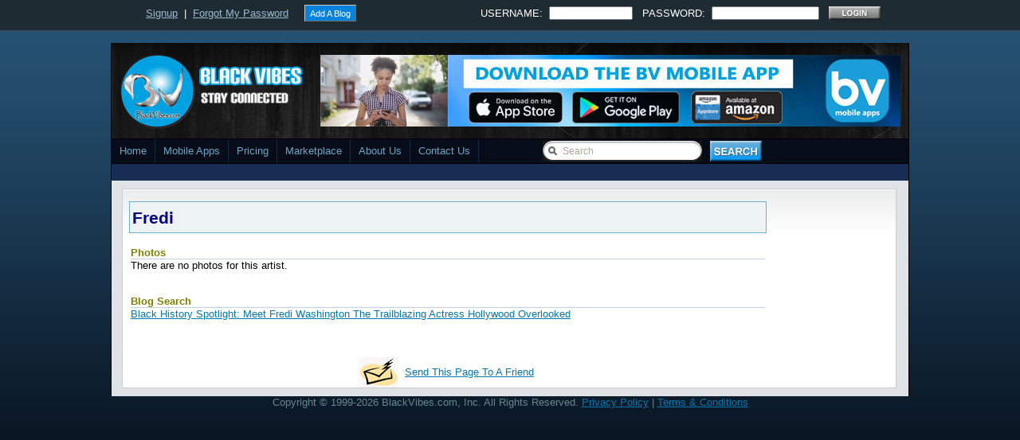

--- FILE ---
content_type: text/html
request_url: https://www.blackvibes.com/services/ms/info.asp?aid=8426
body_size: 40609
content:

<!DOCTYPE html PUBLIC "-//W3C//DTD XHTML 1.0 Transitional//EN" "https://www.w3.org/TR/xhtml1/DTD/xhtml1-transitional.dtd">
<html xmlns="https://www.w3.org/1999/xhtml" xmlns:fb="https://www.facebook.com/2008/fbml" dir="ltr" lang="en-US">
<head>
<title>BlackVibes.com :: Fredi</title>
<meta http-equiv="content-type" content="text/html; charset=UTF-8" /> 
<meta charset="utf-8">
<meta http-equiv="content-language" content="en-US" />
<base href="https://www.blackvibes.com" />
<style>
.pageHeading{color:navy}.heading1{font-family:Arial,Helvetica,sans-serif;font-size:15pt;font-weight:normal}.heading2{font-family:Arial,Helvetica,sans-serif;font-size:10pt;font-weight:normal}.largeTextBold{font-family:Arial,Helvetica,sans-serif;font-size:16pt;font-weight:bold}.largeText{font-family:Arial,Helvetica,sans-serif;font-size:16pt}.mediumTextBold{font-family:Arial,Helvetica,sans-serif;font-size:12pt;font-weight:bold}.mediumText{font-family:Arial,Helvetica,sans-serif;font-size:12pt}.bodyTextBold{font-family:Arial,Helvetica,sans-serif;font-size:10pt;font-weight:bold}.bodyText{font-family:Arial,Helvetica,sans-serif;font-size:10pt}.smallTextBold{font-family:Arial,Helvetica,sans-serif;font-size:8pt;font-weight:bold}.smallText{font-family:Arial,Helvetica,sans-serif;font-size:8pt}.message{font-family:Arial,Helvetica,sans-serif;font-size:12pt;font-weight:bold;color:red}.row1{background-color:white}.row2{background-color:#eee}.row3{background-color:#dee3e7}.row4{background-color:#d1d7dc}.header{background-color:#ddd;border-bottom:double navy}.tableHeader{background-color:#d7dfe9;border-bottom:#c0d4e9 thin solid}.nounder{text-decoration:none}.errorFields{background-color:#ddd;color:red}a.dark{color:white}a.dark:hover{color:#f6ff01}a.alt{color:green}a.alt:hover{color:#20b651}a.light{color:navy}a.light:hover{color:#F0099FF}a.homepage{color:#fff;text-decoration:none}a.homepage:hover{color:#ffc105}
body{margin:0 auto;padding-top:0;background:#02070f url(https://www.blackvibes.com/n10/images/body.jpg) repeat-x top;font-family:Century gothic,Arial,Tahoma,sans-serif;color:#668790;font-size:13px}a{color:#0578ad}img{border:0;margin:0}a:hover{color:#d53030;text-decoration:none}h1,h2,h3,h4,h5,h6{margin:0;padding:0}.main-table{border-left:thin solid black;border-right:thin solid black}.main-header{padding:10px;background:#000 url(https://www.blackvibes.com/n10/images/header-background.png) repeat-x top}.main-menu{border-top:thin solid #000;border-bottom:thin solid #000;font-size:10pt}.main-content{padding:10px;background:#dfe3e6}.main-footer{padding:10px 0 30px 10px;background:#1f2b33;border-top:thin solid #cbced0;border-bottom:thin solid black}#mainColumnLeft{float:left;width:650px;height:100%;vertical-align:top;padding:5px 0 0 0;text-align:left}#mainColumnRight{float:left;width:330px;height:100%;padding:5px 0 0 0;vertical-align:top}.content-table-center{width:970px;margin:0 0 0 3px;height:100%;color:#000;font:13px tahoma,century gothic,Arial,verdana,sans-serif;background:#fff url(https://www.blackvibes.com/n10/images/post.jpg) repeat-x;border:1px solid #ccc;text-align:center}.content-table{width:630px;margin:0 5px 15px 0;padding:0 0 15px 0;height:100%;color:#504945;font:13px tahoma,century gothic,Arial,verdana,sans-serif;background:#fff url(https://www.blackvibes.com/n10/images/post.jpg) repeat-x;border:1px solid #ccc;position:relative;overflow:hidden}.content-table2{width:620px;margin:0 5px 15px 0;padding:0 0 15px 0;height:100%;color:#504945;font:13px tahoma,century gothic,Arial,verdana,sans-serif;background:#fff url(https://www.blackvibes.com/n10/images/post.jpg) repeat-x;border:1px solid #ccc;position:relative;overflow:hidden}.content-table h1{margin:0 0 5px 0;padding:5px 0 0 10px;text-align:left;font:24px Georgia,century gothic,Arial,verdana,sans-serif;font-weight:normal;overflow:hidden}.content-table h1 a,.content-table h1 a:link,.content-table h1 a:visited{color:#252525;background-color:transparent}.content-table h1 a:hover{color:#008;background-color:transparent}.content-table h2{margin:0 0 5px 0;padding:5px 0 0 10px;text-align:left;font:24px Georgia,century gothic,Arial,verdana,sans-serif;font-weight:normal;overflow:hidden}.content-table h2 a,.content-table h2 a:link,.content-table h2 a:visited{color:#252525;background-color:transparent}.content-table h2 a:hover{color:#008;background-color:transparent}.content-table h3{margin:0;padding:5px 0 5px 0;text-align:center;font:20px Georgia,century gothic,Arial,verdana,sans-serif;font-weight:normal;overflow:hidden}.content-table-large{width:730px;margin:0 5px 15px 0;height:100%;color:#504945;font:13px tahoma,century gothic,Arial,verdana,sans-serif;background:#fff url(https://www.blackvibes.com/n10/images/post.jpg) repeat-x;border:1px solid #ccc;position:relative;overflow:hidden}.content-table-large h2{margin:0 0 5px 0;padding:5px 0 0 10px;text-align:left;font:24px Georgia,century gothic,Arial,verdana,sans-serif;font-weight:normal;overflow:hidden}.content-table-large h2 a,.content-table-large h2 a:link,.content-table-large h2 a:visited{color:#252525;background-color:transparent}.content-table-large h2 a:hover{color:#008;background-color:transparent}.content-table-spacer{height:15px;margin:0;padding:5px 0 5px 10px;font:12px Georgia,Arial,century gothic,verdana,sans-serif}.content-title{margin:0;padding:0 0 5px 0}.content-date{font-size:12px;font-family:Tahoma,century gothic,Arial,Verdana,Helvitica,sans-serif;padding:0 10px 10px 10px;color:#75481f;text-transform:uppercase;line-height:20px}.content-author,.content-author a:link,.content-author a:visited{color:#0578ad;padding:3px 5px 3px 2px;text-decoration:none}.content-share,.content-share a:link,.content-share a:visited{color:#ac0604;font:13px tahoma,century gothic,Arial,verdana,sans-serif}.content-social{padding:5px 10px 0 10px}.content-fblike{padding:0 0 0 110px;margin-top:-22px}.content-comments{padding:3px 5px 3px 20px;background:url(https://www.blackvibes.com/n10/images/comment.png) no-repeat;position:relative}.content-comments a:link,.content-comments a:visited{color:#0578ad}.content-comments a:hover{color:#333}.content-body{margin:0;padding:0 5px 5px 5px;line-height:20px}.content-body a:link,.content-body a:visited{color:#ac0604;background-color:transparent}.content-body a:hover{color:#455236;background-color:transparent;text-decoration:none}.content-body p{margin:5px 5px;padding:0;font-family:Tahoma,Georgia,Arial,century gothic,verdana,sans-serif;font-size:13px}.content-image{text-align:center;position:relative;padding:10px 10px;font-weight:bold}.content-category{font-size:11px;font-family:Tahoma,century gothic,Arial,Verdana,Helvitica,sans-serif;padding:3px 5px 3px 20px;background:url(https://www.blackvibes.com/n10/images/category.png) no-repeat;text-transform:uppercase}.content-category a:link,.content-category a:visited{color:#0578ad}.content-category a:hover{color:#333}.bv-menu,.bv-menu *{margin:0;padding:0;list-style:none}.bv-menu{line-height:1.0;height:30px;background:#060d18}.bv-menu ul{position:absolute;top:-999em;width:10em}.bv-menu ul li{width:100%}.bv-menu li:hover{visibility:inherit}.bv-menu li{float:left;position:relative}.bv-menu a{display:block;position:relative}.bv-menu li:hover ul,.bv-menu li.sfHover ul{left:0;top:30px;z-index:150}ul.bv-menu li:hover li ul,ul.bv-menu li.sfHover li ul{top:-999em}ul.bv-menu li li:hover ul,ul.bv-menu li li.sfHover ul{left:10em;top:0}ul.bv-menu li li:hover li ul,ul.bv-menu li li.sfHover li ul{top:-999em}ul.bv-menu li li li:hover ul,ul.bv-menu li li li.sfHover ul{left:10em;top:0}.bv-menu{float:left;margin-bottom:0;width:1000px}.bv-menu a{border-right:1px solid #122b41;padding:8px 10px;text-decoration:none}.bv-menu a,.bv-menu a:visited{color:#6ca7c7}.bv-menu li{background:#060d18}.bv-menu li li{background:#060d18}.bv-menu li li li{background:#060d18}.bv-menu a:focus,.bv-menu a:hover,.bv-menu a:active{background:url(https://www.blackvibes.com/n10/images/menu-over.jpg) repeat-x;outline:0;color:#fff}.border-video{padding:5px 5px;background:#4b545b}.border-ad{padding:5px 5px;background:#4b545b;width:300px}.border-photoofday{padding:5px 5px;background:#000}.bvtv-caption{font-weight:bold;font:14px Georgia,century gothic,Arial,verdana,sans-serif;color:#0578ad;text-transform:uppercase}.photoofday-caption{font-weight:bold;font:14px Georgia,century gothic,Arial,verdana,sans-serif;text-transform:uppercase;text-align:center}.photoofday-caption a:link,.photoofday-caption a:visited{color:#0578ad}.photoofday-more{font-weight:bold;font:10px Georgia,century gothic,Arial,verdana,sans-serif;text-transform:uppercase}.photoofday-more a:link,.photoofday-more a:visited{color:#6f615a}.border-pics{border-top:thin solid #878a8c;border-right:thin solid #878a8c;border-bottom:thin solid #878a8c;border-left:thin solid #878a8c}.buttons{padding:2px 6px 2px 6px;font-weight:normal;border-top:1px solid #ccc;border-left:1px solid #ccc;border-bottom:1px solid #716f64;border-right:1px solid #716f64;color:#fff;background-color:#0282dd}.buttons a:link,.buttons a:visited{color:#fff;text-decoration:none}.buttons a:hover{color:#fadf78;text-decoration:none}.playbutton{position:absolute;left:250px}.normalbutton{margin:12px 17px 0 0;text-align:right}.left-col-heading{line-height:30px;font-size:14px;color:#fff;margin:5px 0 5px 0;padding:0 0 0 5px;background:#8b979f;font-weight:bold;font-family:Georgia,Century gothic,Arial,sans-serif;text-transform:uppercase;border:1px solid #888;width:624px;text-align:left}.right-col-heading{line-height:30px;font-size:14px;color:#fff;margin:5px 0 5px 0;padding:0 0 0 5px;background:#8b979f;font-weight:bold;font-family:Georgia,Century gothic,Arial,sans-serif;text-transform:uppercase;border:1px solid #888;width:325px;text-align:left}.right-col-heading-blue{line-height:30px;font-size:14px;color:#fff;margin:0 0 5px 0;padding:0 0 0 5px;background:#2676a1;font-weight:bold;font-family:Georgia,Century gothic,Arial,sans-serif;text-transform:uppercase;border:1px solid #888;width:325px;text-align:left}.right-col-heading-dark{line-height:30px;font-size:14px;color:#fff;margin:5px 0 5px 0;padding:0 0 0 5px;background:#4b545b;font-weight:bold;font-family:Georgia,Century gothic,Arial,sans-serif;text-transform:uppercase;border:1px solid #888;width:325px;text-align:left}.right-col-heading-half{line-height:30px;font-size:14px;color:#fff;margin:5px 0 5px 0;padding:0 0 0 5px;background:#8b979f;font-weight:bold;font-family:Georgia,Century gothic,Arial,sans-serif;text-transform:uppercase;border:1px solid #888;width:160px;text-align:left}ul .spy{width:300px;overflow:hidden;list-style-type:none;padding:0;margin:0;text-align:left}ul .spy li{padding:0;margin:0;list-style-type:none;width:318px;float:left;text-align:left}ul .sights-sounds{width:300px;overflow:hidden;list-style-type:none;padding:0;margin:0;text-align:left}ul .sights-sounds li{padding:0;margin:0;list-style-type:none;width:318px;float:left;text-align:left}ul .footer-list{width:300px;overflow:hidden;list-style-type:none;padding:0;margin:0;text-align:left}ul .footer-list li{padding:0;margin:0;list-style-type:none;width:318px;float:left;text-align:left}#postlist{overflow:hidden;margin-top:5px;padding:0;text-align:left}#postlist ul{width:335px;overflow:hidden;list-style-type:none;padding:0;margin:0;height:300px}#postlist li{padding:5px 5px;margin:0 0 5px 0;list-style-type:none;width:323px;height:50px;float:left;overflow:hidden;background:#fff url(https://www.blackvibes.com/n10/images/post.jpg) repeat-x;border:1px solid #ddd}#postlist li h2{color:#4b545b;font-size:16px;height:18px;overflow:hidden;margin:0;padding:0 0 2px 0;text-align:left}#postlist li h2 a{color:#4b545b}#postlist li img{float:left;margin-right:5px;background:#efefef}#postlist ul{list-style-type:none;margin:0;padding:0;position:relative}#postlist.spyWrapper{height:100%;overflow:hidden;position:relative}#postlist-static{overflow:hidden;margin-top:5px;padding:0;text-align:left;text-transform:none}#postlist-static ul{width:335px;overflow:hidden;list-style-type:none;padding:0;margin:0}#postlist-static li{padding:5px 5px;margin:0 0 5px 0;list-style-type:none;width:323px;height:50px;float:left;overflow:hidden;background:#fff url(https://www.blackvibes.com/n10/images/post.jpg) repeat-x;border:1px solid #ddd}#postlist-static li h2{color:#4b545b;font-size:16px;height:18px;overflow:hidden;margin:0;padding:0 0 2px 0;text-align:left}#postlist-static li h2 a{color:#4b545b}#postlist-static li img{float:left;margin-right:5px;background:#efefef}#postlist-static ul{list-style-type:none;margin:0;padding:0;position:relative}#postlist-left{overflow:hidden;margin-top:5px;padding:0;text-align:left}#postlist-left ul{width:630px;overflow:hidden;list-style-type:none;padding:0;margin:0}#postlist-left li{padding:5px 5px;margin:0 0 5px 0;list-style-type:none;width:630px;float:left;overflow:hidden;background:#fff url(https://www.blackvibes.com/n10/images/post.jpg) repeat-x;border:1px solid #ddd}#postlist-left li h2{color:#4b545b;font-size:16px;height:18px;overflow:hidden;margin:0;padding:0 0 2px 0;text-align:left}#postlist-left li h2 a{color:#4b545b}#postlist-left li img{float:left;margin-right:5px;background:#efefef}#postlist-left ul{list-style-type:none;margin:0;padding:0;position:relative}#postlist-left.spyWrapper{height:100%;overflow:hidden;position:relative}#postlist-large{overflow:hidden;margin-top:5px;padding:0;text-align:left}#postlist-large ul{width:335px;overflow:hidden;list-style-type:none;padding:0;margin:0}#postlist-large li{padding:5px 5px;margin:0 0 5px 0;list-style-type:none;width:317px;height:75px;float:left;overflow:hidden;background:#fff url(https://www.blackvibes.com/n10/images/post.jpg) repeat-x;border:1px solid #ddd}#postlist-large li h2{color:#4b545b;font-size:14px;margin:0 10px 0 0;padding:0 0 2px 0;text-align:left}#postlist-large li h2 a{color:#4b545b}#postlist-large li img{float:left;margin-right:5px;background:#efefef}#postlist-large ul{list-style-type:none;margin:0;padding:0;position:relative}#postlist-dark{overflow:hidden;margin-top:5px;padding:0;text-align:left}#postlist-dark ul{width:335px;overflow:hidden;list-style-type:none;padding:0;margin:0}#postlist-dark li{padding:5px 5px;margin:0 0 5px 0;list-style-type:none;width:317px;height:60px;float:left;overflow:hidden;background:#ede9da;border:1px solid #ddd;font-family:Arial;font-size:10pt;font-weight:bold;color:#000060}#postlist-dark li h2{color:#afcee3;font-size:16px;font-weight:bold;height:18px;overflow:hidden;margin:0;padding:0 0 2px 0;text-align:left}#postlist-dark li h2 a{color:#afcee3}#postlist-dark li img{float:left;margin-right:5px;background:#efefef}#postlist-dark ul{list-style-type:none;margin:0;padding:0;position:relative}.twitter_updates{padding:5px 0 0 0;margin:0}.footer-column{float:left;width:315px;margin-right:5px;margin-left:5px;font-size:12px;color:#6f767e;line-height:18px;text-align:left}.footer-column-wide{float:left;width:630px;margin-right:5px;margin-left:5px;font-size:12px;color:#6f767e;line-height:18px;text-align:left}h2.twitter{font-family:Century gothic,verdana,Arial,sans-serif;margin:25px 0 0 0;color:#2d3133;background:url(https://www.blackvibes.com/n10/images/twitter-updates.gif) no-repeat;line-height:50px;padding:0;text-indent:-9000px;height:56px}h2.photo{font-family:Century gothic,verdana,Arial,sans-serif;margin:25px 0 0 0;color:#2d3133;background:url(https://www.blackvibes.com/n10/images/photo-gallery.gif) no-repeat;line-height:50px;padding:0;text-indent:-9000px;height:56px}h2.events{font-family:Century gothic,verdana,Arial,sans-serif;margin:25px 0 0 0;color:#2d3133;background:url(https://www.blackvibes.com/n10/images/upcoming-events.gif) no-repeat;line-height:50px;padding:0;text-indent:-9000px;height:56px}.fcats-left{overflow:hidden;font-size:12px;color:#000;padding:2px 0;margin:1px 5px 0 0;font-family:Tahoma,Arial,verdana,sans-serif}.fcats-left a:link,.fcats a:visited{color:#0284c2}.fcats{overflow:hidden;font-size:12px;color:#0284c2;padding:2px 0;margin:1px 0 0 0;height:27px;font-family:Tahoma,Arial,verdana,sans-serif}.fcats a:link,.fcats a:visited{color:#0284c2}.fcats{overflow:hidden;font-size:12px;color:#dad0c1;padding:0;margin:2px 0 0 0;height:27px;font-family:Tahoma,Arial,verdana,sans-serif;text-align:left}.fcats a:link,.fcats a:visited{overflow:hidden;font-size:12px;color:#fff;padding:0;margin:0;height:43px;text-align:left;text-decoration:none}.fcats{overflow:hidden;font-size:12px;color:#0284c2;padding:2px 0;margin:1px 0 0 0;height:27px;font-family:Tahoma,Arial,verdana,sans-serif}.fcats a:link,.fcats a:visited{color:#0284c2}.list-subtext{overflow:hidden;font-size:12px;color:#dad0c1;padding:0;margin:2px 0 0 0;height:16px;font-family:Tahoma,Arial,verdana,sans-serif;text-align:left}.list-subtext a:link,.list-subtext a:visited{overflow:hidden;font-size:12px;color:#fff;padding:0;margin:0;height:16px;text-align:left;text-decoration:none}.list-subtext{overflow:hidden;font-size:12px;color:#0284c2;padding:2px 0;margin:1px 0 0 0;height:16px;font-family:Tahoma,Arial,verdana,sans-serif}.list-subtext a:link,.list-subtext a:visited{color:#0284c2}.auth{overflow:hidden;font-family:Tahoma,Arial,verdana,sans-serif;font-size:12px;color:#262b2f;padding:0;margin:0;height:13px}.datetime,.datetime a:link,.datetime a:visited{overflow:hidden;font-family:Tahoma,Arial,verdana,sans-serif;font-size:12px;color:#668790;padding:0;margin:0;height:13px;text-decoration:none}.auth-left,.auth-left a:link,.auth-left a:visited{overflow:hidden;font-family:Tahoma,Arial,verdana,sans-serif;font-size:12px;color:#0284c2;padding:0;margin:0;height:15px;text-decoration:none}.container{margin:0 auto;padding:2px 0 0 20px}.clearfix:after{content:" ";display:block;clear:both;visibility:hidden;line-height:0;height:0}.clearfix{display:inline-block}html[xmlns] .clearfix{display:block}* html .clearfix{height:1%}#searchform-header{padding:0;width:284px;height:auto;background:url(https://www.blackvibes.com/n10/images/searchform-back.gif) no-repeat center left;float:right}#searchform-header #q{margin:0;padding:6px 10px 5px 25px;width:165px;height:auto;border:0;background:0;float:left;font-size:.92em;color:#aea592}#searchform-header #go{float:left;margin:0 0 0 10px}#emaillist #email{float:left;font-size:.92em;color:#aea592}#emaillist #zipcode{float:left;font-size:.92em;color:#aea592;width:55px}.loginform-backs{padding:0;width:10px;height:auto;background:url(https://www.blackvibes.com/n10/images/loginform-back.gif) no-repeat center left;float:right}.loginform-back{margin:0;padding:6px 10px 5px 15px;width:96px;height:auto;border:0;background:0;float:left;font-size:.92em;color:#aea592}div#topside{height:38px;border-bottom:1px solid}div#topside-wrapper{margin:0 auto;width:930px;height:38px;padding:5px 0 0 0}div#topside-wrapper a{color:#9bbace}div#topside-wrapper a:hover{color:#bddaed;text-decoration:underline}div#googleads{padding:11px 0 0 0;float:left}div#topside{background:#1f2b33 none;border-bottom-color:#3f4950}h2.flick{font-family:Century gothic,verdana,Arial,sans-serif;margin:25px 0 0 0;color:#2d3133;background:url(https://www.blackvibes.com/n10/images/flick.jpg) no-repeat;line-height:50px;padding:0;text-indent:-9000px;height:40px}.sidebar1{float:left;width:160px;padding-top:5px;padding-right:0;padding-bottom:200px;font-size:13px;font-family:Tahoma,Georgia,Century gothic,Arial,sans-serif}.sidebar1 h2{line-height:30px;font-size:14px;color:#fff;margin:5px 0 5px 0;padding:0 0 0 5px;background:#4b545b;font-weight:bold;font-family:Georgia,Century gothic,Arial,sans-serif;border:1px solid #40494f}.sidebar1 ul{list-style-type:none;margin:0;padding:0}.sidebar1 ul ul{list-style-type:none;margin:0;padding:0 0 10px 0;background-repeat:no-repeat}.sidebar1 ul ul ul{list-style-type:none;margin:0;padding:0;border:0}.sidebar1 ul ul ul ul{list-style-type:none;margin:0;padding:0;border:0}.sidebar1 ul li{height:100%;line-height:18px;float:left;clear:left;width:160px}.sidebar1 ul li a:link,.sidebar1 ul li a:visited{color:#333;text-decoration:none;padding:5px 0 5px 5px;display:block;border-bottom:1px dotted #fff}.sidebar1 ul li a:hover{color:#2676a1}.sidebar1 p{padding:7px 10px;margin:0}.sidebar1 table{width:100%;text-align:center;color:#787d7f}.sidebar2{float:right;width:160px;padding-top:5px;padding-right:5px;padding-bottom:50px;font-size:12px;font-family:Tahoma,Georgia,Century gothic,Arial,sans-serif}.sidebar2 h2{line-height:30px;font-size:14px;color:#fff;margin:5px 0 5px 0;padding:0 0 0 5px;background:#4b545b;font-weight:bold;font-family:Georgia,Century gothic,Arial,sans-serif;text-transform:uppercase;border:1px solid #40494f}.sidebar2 ul{list-style-type:none;margin:0;padding:0}.sidebar2 ul ul{list-style-type:none;margin:0;padding:0 0 10px 0;background-repeat:no-repeat}.sidebar2 ul ul ul{list-style-type:none;margin:0;padding:0;border:0}.sidebar2 ul ul ul ul{list-style-type:none;margin:0;padding:0;border:0}.sidebar2 ul li{height:100%;line-height:18px;float:left;clear:left;width:160px}.sidebar2 ul li a:link,.sidebar2 ul li a:visited{color:#333;text-decoration:none;padding:5px 0 5px 5px;display:block;border-bottom:1px dotted #fff}.sidebar2 ul li a:hover{color:#2676a1}.sidebar2 p{padding:7px 10px;margin:0}.sidebar2 table{width:100%;text-align:center;color:#787d7f}.sidebar3{float:left;width:333px;margin-right:5px;font-size:13px;color:#2676a1;font-family:Tahoma,Century gothic,Arial,sans-serif}.sidebar3 h2{line-height:30px;font-size:14px;color:#fff;margin:5px 0 5px 0;padding:0 0 0 5px;background:#4b545b;font-weight:bold;font-family:Georgia,Century gothic,Arial,sans-serif;text-transform:uppercase;border:1px solid #40494f}.sidebar3 ul{list-style-type:none;margin:0;padding:0}.sidebar3 ul li{height:100%;line-height:28px;padding:0 0 0 5px;border-bottom:1px dotted #fff}.sidebar3 ul li ul{height:100%;line-height:28px;padding:0}.sidebar3 ul li ul li{height:100%;line-height:28px;padding:0;border-bottom:1px dotted #fff}.sidebar3 ul li a:link,.sidebar3 ul li a:visited{color:#333;text-decoration:none;padding:0}.sidebar3 ul li a:hover{color:#2676a1}.advertisement{padding:0 50px;text-align:center}a.friendspendingicon{padding:5px 1px 5px 21px;background:url(https://www.blackvibes.com/images/bvc/pending_dark.gif) no-repeat left center;position:relative;font-weight:bold;color:#fff;text-decoration:none}a.friendspendingicon:hover{color:#fff;text-decoration:none}input.btnSubmit{color:White;width:100px;height:30px;font-size:10pt;text-shadow:0 1px 2px rgba(0,0,51,0.7);border:thin solid #104db2;background-color:#168bef;background-image:-webkit-gradient(linear,50% 0,50% 100%,color-stop(0,#2ec6f5),color-stop(100%,#165ee4));background-image:-webkit-linear-gradient(#2ec6f5,#165ee4);background-image:-moz-linear-gradient(#2ec6f5,#165ee4);background-image:-o-linear-gradient(#2ec6f5,#165ee4);background-image:-ms-linear-gradient(#2ec6f5,#165ee4);background-image:linear-gradient(#2ec6f5,#165ee4)}input.btnSubmit:hover{background-image:-webkit-gradient(linear,50% 0,50% 100%,color-stop(0,#1ad0ff),color-stop(100%,#1a7dff));background-image:-webkit-linear-gradient(#1ad0ff,#1a7dff);background-image:-moz-linear-gradient(#1ad0ff,#1a7dff);background-image:-o-linear-gradient(#1ad0ff,#1a7dff);background-image:-ms-linear-gradient(#1ad0ff,#1a7dff);background-image:linear-gradient(#1ad0ff,#1a7dff);cursor:pointer}input.btnDelete{color:White;width:100px;height:30px;font-size:10pt;text-shadow:0 1px 2px rgba(0,0,51,0.7);border:thin solid #6d0f0f;background-color:#168bef;background-image:-webkit-gradient(linear,50% 0,50% 100%,color-stop(0,#fc3535),color-stop(100%,#e41616));background-image:-webkit-linear-gradient(#fc3535,#e41616);background-image:-moz-linear-gradient(#fc3535,#e41616);background-image:-o-linear-gradient(#fc3535,#e41616);background-image:-ms-linear-gradient(#fc3535,#e41616);background-image:linear-gradient(#fc3535,#e41616)}input.btnDelete:hover{background-image:-webkit-gradient(linear,50% 0,50% 100%,color-stop(0,#ff7e7e),color-stop(100%,#ff1a1a));background-image:-webkit-linear-gradient(#ff7e7e,#ff1a1a);background-image:-moz-linear-gradient(#ff7e7e,#ff1a1a);background-image:-o-linear-gradient(#ff7e7e,#ff1a1a);background-image:-ms-linear-gradient(#ff7e7e,#ff1a1a);background-image:linear-gradient(#ff7e7e,#ff1a1a);cursor:pointer}input.btnGeneral{color:White;height:30px;font-size:10pt;text-shadow:0 1px 2px rgba(0,0,51,0.7);border:thin solid #104db2;background-color:#168bef;background-image:-webkit-gradient(linear,50% 0,50% 100%,color-stop(0,#2ec6f5),color-stop(100%,#165ee4));background-image:-webkit-linear-gradient(#2ec6f5,#165ee4);background-image:-moz-linear-gradient(#2ec6f5,#165ee4);background-image:-o-linear-gradient(#2ec6f5,#165ee4);background-image:-ms-linear-gradient(#2ec6f5,#165ee4);background-image:linear-gradient(#2ec6f5,#165ee4)}input.btnGeneral:hover{background-image:-webkit-gradient(linear,50% 0,50% 100%,color-stop(0,#1ad0ff),color-stop(100%,#1a7dff));background-image:-webkit-linear-gradient(#1ad0ff,#1a7dff);background-image:-moz-linear-gradient(#1ad0ff,#1a7dff);background-image:-o-linear-gradient(#1ad0ff,#1a7dff);background-image:-ms-linear-gradient(#1ad0ff,#1a7dff);background-image:linear-gradient(#1ad0ff,#1a7dff);cursor:pointer}input.btnDisable{color:#4b5258;height:30px;font-size:10pt;text-shadow:0 1px 2px rgba(0,0,0,0);border:thin solid #ccc;background-color:#168bef;background-image:-webkit-gradient(linear,50% 0,50% 100%,color-stop(0,#e6e6e6),color-stop(100%,#f3f3f3));background-image:-webkit-linear-gradient(#e6e6e6,#f3f3f3);background-image:-moz-linear-gradient(#e6e6e6,#f3f3f3);background-image:-o-linear-gradient(#e6e6e6,#f3f3f3);background-image:-ms-linear-gradient(#e6e6e6,#f3f3f3);background-image:linear-gradient(#e6e6e6,#f3f3f3)}input.btnDisableLarge{color:#4b5258;height:60px;font-size:16pt;text-shadow:0 1px 2px rgba(0,0,0,0);border:thin solid #ccc;background-color:#168bef;background-image:-webkit-gradient(linear,50% 0,50% 100%,color-stop(0,#e6e6e6),color-stop(100%,#f3f3f3));background-image:-webkit-linear-gradient(#e6e6e6,#f3f3f3);background-image:-moz-linear-gradient(#e6e6e6,#f3f3f3);background-image:-o-linear-gradient(#e6e6e6,#f3f3f3);background-image:-ms-linear-gradient(#e6e6e6,#f3f3f3);background-image:linear-gradient(#e6e6e6,#f3f3f3)}input.btnGeneralLarge{color:White;height:60px;font-size:16pt;text-shadow:0 1px 2px rgba(0,0,51,0.7);border:thin solid #104db2;background-color:#168bef;background-image:-webkit-gradient(linear,50% 0,50% 100%,color-stop(0,#2ec6f5),color-stop(100%,#165ee4));background-image:-webkit-linear-gradient(#2ec6f5,#165ee4);background-image:-moz-linear-gradient(#2ec6f5,#165ee4);background-image:-o-linear-gradient(#2ec6f5,#165ee4);background-image:-ms-linear-gradient(#2ec6f5,#165ee4);background-image:linear-gradient(#2ec6f5,#165ee4)}input.btnGeneralLarge:hover{background-image:-webkit-gradient(linear,50% 0,50% 100%,color-stop(0,#1ad0ff),color-stop(100%,#1a7dff));background-image:-webkit-linear-gradient(#1ad0ff,#1a7dff);background-image:-moz-linear-gradient(#1ad0ff,#1a7dff);background-image:-o-linear-gradient(#1ad0ff,#1a7dff);background-image:-ms-linear-gradient(#1ad0ff,#1a7dff);background-image:linear-gradient(#1ad0ff,#1a7dff);cursor:pointer}
.bv-navi a,.bv-navi a:link{padding:2px 6px 2px 6px;margin:2px;text-decoration:none;border:1px solid #39312e;color:#fff;background-color:#6f6f6f}.bv-navi a:visited{padding:2px 6px 2px 6px;margin:2px;text-decoration:none;border:1px solid #4a413c;color:#fff;background-color:#6f6f6f}.bv-navi a:hover{border:1px solid #00558f;color:#fff;background-color:#0282dd}.bv-navi a:active{padding:2px 6px 2px 6px;margin:2px;text-decoration:none;border:1px solid #0069af;color:#333;background-color:#0282dd}.bv-navi span.pages{padding:2px 6px 2px 6px;margin:2px 2px 2px 2px;color:#fff;border:1px solid #39312e;background-color:#6f6f6f}.bv-navi span.current{padding:2px 6px 2px 6px;margin:2px;font-weight:normal;border:1px solid #00558f;color:#fff;background-color:#0282dd}.bv-navi span.extend{padding:2px 6px 2px 6px;margin:2px;border:1px solid #4A413C;color:#fff;background-color:#39312E;}
</style>
<link rel="shortcut icon" href="https://www.blackvibes.com/favicon.ico" type="image/x-icon" />
<style type="text/css"> A:hover {color:#0099FF} </style>
<meta name="keywords" content="Fredi, Fredi Songs, Fredi Biography, Fredi Pics, Fredi Pictures, Fredi News, Fredi Blogs" />
<meta name="description" content="Fredi Profile on Black Vibes" />
<meta property="og:description" content="Fredi Profile on Black Vibes" />
<meta name="title" content="BlackVibes.com :: Fredi" />
<meta property="og:title" content="BlackVibes.com :: Fredi" />
<meta name="googlebot" content="noodp" />
<meta name="robots" content="noodp" />
<meta property="og:site_name" content="BlackVibes.com"/>
<link rel="canonical" href="https://www.blackvibes.com/services/ms/info.asp?aid=8426" /><meta property="og:url" content="https://www.blackvibes.com/services/ms/info.asp?aid=8426" /><link rel="index" href="https://www.blackvibes.com/services/ms/artists.asp?genre=25" title="Browse Artists" />
<script type="text/javascript" src="n10/js/jquery-1.2.6.js"></script>
<script type="text/javascript" src="n10/js/spy.js"></script>
<script type="text/javascript" src="n10/js/tabber.js"></script>
<script type="text/javascript" src="n10/js/scroll.js"></script>
<script type="text/javascript" defer>jQuery.noConflict();</script>
<meta property="fb:app_id" content="111443765573456">
<meta property="fb:admins" content="1772997433">
<meta property="fb:admins" content="500276608">
<script type="text/javascript" src="https://connect.facebook.net/en_US/all.js#xfbml=1"></script>

<meta name="twitter:card" content="summary" />
<meta name="twitter:site" content="@blackvibes" />
<meta name="twitter:description" content="Fredi Profile on Black Vibes" />
<meta name="twitter:url" content="https://www.blackvibes.com/services/ms/info.asp?aid=8426" />
<meta name="twitter:title" content="Fredi" />
<meta name="twitter:domain" content="blackvibes.com" />




<link rel="apple-touch-icon" sizes="57x57" href="https://www.blackvibes.com/images/apple-touch-icon-57.png" />
<link rel="apple-touch-icon" sizes="72x72" href="https://www.blackvibes.com/images/apple-touch-icon-72.png" />
<link rel="apple-touch-icon" sizes="114x114" href="https://www.blackvibes.com/images/apple-touch-icon-114.png" />
<link rel="alternate" type="application/rss+xml" title="BlackVibes.com Entertainment News, Reviews, and Interviews (RSS 2.0)" href="https://www.blackvibes.com/rss-news.asp" /><link rel="alternate" type="application/rss+xml" title="R&amp;B and Hip-Hop/Rap (Listen/Download)" href="https://www.blackvibes.com/rss-av-list.asp" />

<SCRIPT LANGUAGE="javascript" DEFER>
<!--
function changeImage(objOrg,objNew) {objOrg.src = objNew.src;}
//-->
</SCRIPT>
<script language="javascript" type="text/javascript" src="common/commonScripts.js"></script>




<!-- Facebook Pixel Code -->
<script>
  !function(f,b,e,v,n,t,s)
  {if(f.fbq)return;n=f.fbq=function(){n.callMethod?
  n.callMethod.apply(n,arguments):n.queue.push(arguments)};
  if(!f._fbq)f._fbq=n;n.push=n;n.loaded=!0;n.version='2.0';
  n.queue=[];t=b.createElement(e);t.async=!0;
  t.src=v;s=b.getElementsByTagName(e)[0];
  s.parentNode.insertBefore(t,s)}(window, document,'script',
  'https://connect.facebook.net/en_US/fbevents.js');
  fbq('init', '212136032884660');
  fbq('track', 'PageView');
  
</script>
<noscript><img height="1" width="1" style="display:none"
  src="https://www.facebook.com/tr?id=212136032884660&ev=PageView&noscript=1"
/></noscript>
<!-- End Facebook Pixel Code -->

    <meta name="facebook-domain-verification" content="6irofz3ssm9we1iihcn3af4p659fyr" />

</head>

<!-- Google tag (gtag.js) -->
<script async src="https://www.googletagmanager.com/gtag/js?id=G-RYPLM9VDCJ"></script>
<script>
  window.dataLayer = window.dataLayer || [];
  function gtag(){dataLayer.push(arguments);}
  gtag('js', new Date());

  gtag('config', 'G-RYPLM9VDCJ');
</script>

<body>
<div id="topside">
		<div id="topside-wrapper">
			<form action="https://www.blackvibes.com/loginc.asp?aid=8426" method="post" name="frmLogin">
			<table border="0" cellpadding="0" cellspacing="0" style="padding-top:3px" width="100%">
    		<tr>
   		    	
					<td width="100%" align="left"  valign="middle"><font color="white">&nbsp;&nbsp;<a href="signup.asp">Signup</a>&nbsp;&nbsp;|&nbsp;&nbsp;<a href="remember.asp" >Forgot My Password</a></font>
						&nbsp;&nbsp;&nbsp;&nbsp;<span class="buttons"><a href="services/be/be-editor.asp" title="Add A Blog"><font color="white" class="smallText">Add A Blog</font></a></span></td>
					<td valign="middle"><font color="white">USERNAME:&nbsp;&nbsp;</font></td>
					<td><input style="font-size: 10px;" type="text" name="username" size="15" maxlength="20"></td>
					<td>&nbsp;&nbsp;&nbsp;</td>
					<td valign="middle"><font color="white">PASSWORD:&nbsp;&nbsp;</font></td>
					<td><input style="font-size: 10px;" type="password" name="password" maxlength="20"></td>
					<td>&nbsp;&nbsp;&nbsp;</td>
					<td valign="middle"><input name="btnLogin" type="image" src="images/btn_login_new.gif" width="65" height="17"></td>
				
			</tr>
    		</table>
    		</form>
		</div>
	</div>
	<br>

<center><table class="main-table" cellpadding="0" cellspacing="0" border="0" width="970" height="100%">

<!--header-->
<tr>
	<td class="main-header"><table cellpadding="0" cellspacing="0" border="0" width="100%">
		<tr>
			<td valign="top" align="left"><a href="/default.asp"><img src="n10/images/logo-header.gif" border="0" height="100" width="250" alt="BlackVibes.com Logo" /></a></td>
			<td valign="middle" align="right"><a href="https://www.bvmobileapps.com/apps" target="_blank"><img src="https://www.bvmobileapps.com/images/banners/bv-app-leaderboard.jpg" border="0" width="728" height="90"/></a></td>
		</tr>
		</table></td>
</tr>

<!--menu-->
<tr>
	<td class="main-menu"><ul class="bv-menu">
		<li><a href="/default.asp" title="Home">Home</a></li>
		<li><a href="https://www.bvmobileapps.com" title="Create your own mobile app with BV Mobile Apps" target="_blank">Mobile Apps</a></li>
		<li><a href="mobile/pricing.asp" title="View the Pricing Chart for BV Mobile Apps">Pricing</a></li>
		<li><a href="https://www.bvmobileapps.com/marketplace.asp" title="Discover BV Mobile Apps" target="_blank">Marketplace</a></li>
        <!--<li><a href="store" title="Download MP3s and Buy Merchandise">Shop BV</a></li>-->
        <li><a href="aboutus" title="Find out more information about BlackVibes.com">About Us</a></li>
		<li><a href="https://www.twitter.com/blackvibes" title="Contact BlackVibes.com" target="_blank">Contact Us</a></li>
		<li style="width:60px">&nbsp;</li>
		<li><div class="container">
			<form method="get" id="searchform-header" action="search.asp" class="clearfix" >
				<input type="text" id="q" name="q" value="Search" onblur="if (this.value == '') {this.value = 'Search';}"  onfocus="if (this.value == 'Search') {this.value = '';}" />
				<input type="submit" style="background-image:url('images/btn_search_new.gif'); border: solid 0px #000000; width: 65px; height: 26px; cursor: pointer;" id="go" value="" />
			</form><!-- End searchform -->		
		</div><!-- End Container -->
	<li>
	</ul>
</td>
</tr>
<tr>
	<td bgcolor="#172e52" height="21" align="left" valign="bottom">&nbsp;</td> 
 </td>
</tr>


<!--content-->
<tr>
	<td class="main-content" valign="top" align="left"><div id="content"><div class="content-table-center">
<BR>
<SCRIPT LANGUAGE="Javascript" SRC="common/bvplayer.js"></SCRIPT>
<table border="0" cellpadding="0" cellspacing="0" width="750">
<tr><td width="10">&nbsp;</td>
<td width="740" valign="top">	

<table border="0" cellpadding="0" cellspacing="0" width="722">
  <tr>
    <td bgcolor="#EEEEEE" width="130" valign="top"></td>
	<td rowspan="2" width="10">&nbsp;</td>
    <td align="left" valign="top" width="800" rowspan="2">

	<table border="1" cellpadding="0" cellspacing="0" width="100%" bgcolor="#eef3f6" height="40" style="border-collapse: collapse" bordercolor="#6daed5">
	<tr>
		<td valign="middle"><h1 class="largeTextBold" style="padding-top:3px; padding-left:3px"><font color="navy">Fredi</font></font>
        
        </h1></td>
	</tr>
	</table>
    <BR>
	
    <table border="0" cellpadding="2" cellspacing="0" width="800">
    <tr>
    <td>
    
    
<font color="olive" class="bodyTextBold">Photos</font><img src="images/pixel-lb.gif" border="0" width="100%" height="1"><BR>
There are no photos for this artist.<BR><BR><BR></font>


    <font color="olive" class="bodyTextBold">Blog Search</font><img src="images/pixel-lb.gif" border="0" width="100%" height="1"><br>
	<font class="bodyText">
<a href="features/blogs/praise1023-black-history-spotlight-meet-fredi-washington-trailblazi">Black History Spotlight: Meet Fredi Washington The Trailblazing Actress Hollywood Overlooked</a><br>






<BR><BR>
	

	</td></tr></table>

  </td></tr>
  <tr bgcolor="#EEEEEE">
    <td width="130" valign="top" align="left">
	<BR>
	
	</td>
  </tr>
</table>

<BR>
<CENTER>
<table border="0" cellpadding="0" cellspacing="0">
		<tr>
		<td align="right"><a href="javascript:sendFriend();"><img border="0" src="images/sendtoafriend.gif" width="50" height="38" alt="Send To A Friend"></a></td>
		<td width="170" valign="middle" align="right" class="bodyText"><a href="javascript:sendFriend();">Send This Page To A Friend</a></td>
		</tr>
</table>
</CENTER>

<form action="services/ms/player.asp" method=get name=OpenPlayer target="player">
	<input type=hidden name=sid value="">
	<input type=hidden name=serviceid value="9">
</form>

</td></tr></table>

<form action="common/sendtoafriend.asp" method="post" name="sendToAFriend" target="_top">
	<input type="hidden" name="subject" value="Fredi">
	<input type="hidden" name="link" value="services/ms/info.asp?aid=8426">
	<input type="hidden" name="return" value="services/ms/info.asp?aid=8426">
</form>

<form action="store/default.asp" method="get" name="listing">
	<input type="hidden" name="sKey" value="">
	<input type="hidden" name="mode" value="">
</form>

<form action="services/ms/lyrics.asp" method="post" name="lyrics" target="lyrics">
	<input type="hidden" name="sid" value="">
</form>
<SCRIPT LANGUAGE=javascript>
<!--

function sendFriend()
{
	window.document.sendToAFriend.submit();
}

function ShowLyrics(sid)
{
	window.open('lyrics.asp','lyrics','height=400,width=600,top=0,left=0,toolbar=no,resizeable=yes,scrollbars=yes,status=no');
	window.document.lyrics.sid.value = sid;
	window.document.lyrics.submit();
}

function searchArtist(artist,mode)
{
	window.document.listing.mode.value = mode;
	window.document.listing.sKey.value = artist;
	window.document.listing.submit();
}
//-->
</SCRIPT>
</div></div></td>
</tr>
</table>
Copyright &copy; 1999-2026 BlackVibes.com, Inc.  All Rights Reserved. <a href="/aboutus/aboutus-privacy.asp">Privacy Policy</a> | <a href="/aboutus/aboutus-terms.asp">Terms & Conditions</a></center>
<!-- Quantcast Tag 
<script type="text/javascript">
    var _qevents = _qevents || [];

    (function() {
        var elem = document.createElement('script');
        elem.src = (document.location.protocol == "https:" ? "https://secure" : "http://edge") + ".quantserve.com/quant.js";
        elem.async = true;
        elem.type = "text/javascript";
        var scpt = document.getElementsByTagName('script')[0];
        scpt.parentNode.insertBefore(elem, scpt);
    })();

    _qevents.push({
        qacct: "p-c3P4DmxGIkJm2"
    });
</script>

<noscript>
<div style="display:none;">
<img src="//pixel.quantserve.com/pixel/p-c3P4DmxGIkJm2.gif" border="0" height="1" width="1" alt="Quantcast"/>
</div>
</noscript>
 End Quantcast tag -->
<!--<script type="text/javascript">ggv2id='d2e8f8cb';</script>
<script type="text/javascript" src="http://g2.gumgum.com/javascripts/ggv2.js"></script> -->

</body>

</html>

